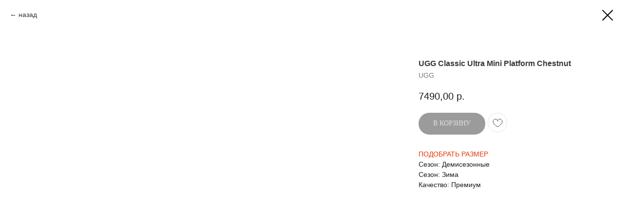

--- FILE ---
content_type: text/html; charset=UTF-8
request_url: https://theonestore.ru/ugg/tproduct/671039824-790578968181-ugg-classic-ultra-mini-platform-chestnut
body_size: 13976
content:
<!DOCTYPE html><html><head><meta charset="utf-8" /><meta http-equiv="Content-Type" content="text/html; charset=utf-8" /><meta name="viewport" content="width=device-width, initial-scale=1.0" /> <!--metatextblock-->
<title>UGG Classic Ultra Mini Platform Chestnut - UGG</title>
<meta name="description" content="">
<meta name="keywords" content="">
<meta property="og:title" content="UGG Classic Ultra Mini Platform Chestnut" />
<meta property="og:description" content="" />
<meta property="og:type" content="website" />
<meta property="og:url" content="https://theonestore.ru/ugg/tproduct/671039824-790578968181-ugg-classic-ultra-mini-platform-chestnut" />
<meta property="og:image" content="https://static.tildacdn.com/stor3039-3931-4234-b838-386335633336/18530225.jpg" />
<link rel="canonical" href="https://theonestore.ru/ugg/tproduct/671039824-790578968181-ugg-classic-ultra-mini-platform-chestnut" />
<!--/metatextblock--><meta name="format-detection" content="telephone=no" /><meta http-equiv="x-dns-prefetch-control" content="on"><link rel="dns-prefetch" href="https://ws.tildacdn.com"><link rel="dns-prefetch" href="https://static.tildacdn.com"><link rel="dns-prefetch" href="https://fonts.tildacdn.com"><link rel="shortcut icon" href="https://static.tildacdn.com/img/tildafavicon.ico" type="image/x-icon" /><!-- Assets --><script src="https://neo.tildacdn.com/js/tilda-fallback-1.0.min.js" async charset="utf-8"></script><link rel="stylesheet" href="https://static.tildacdn.com/css/tilda-grid-3.0.min.css" type="text/css" media="all" onerror="this.loaderr='y';"/><link rel="stylesheet" href="https://static.tildacdn.com/ws/project6559411/tilda-blocks-page41510487.min.css?t=1712724573" type="text/css" media="all" onerror="this.loaderr='y';" /><link rel="stylesheet" href="https://static.tildacdn.com/css/tilda-animation-2.0.min.css" type="text/css" media="all" onerror="this.loaderr='y';" /><link rel="stylesheet" href="https://static.tildacdn.com/css/tilda-popup-1.1.min.css" type="text/css" media="all" /><link rel="stylesheet" href="https://static.tildacdn.com/css/tilda-slds-1.4.min.css" type="text/css" media="all" /><link rel="stylesheet" href="https://static.tildacdn.com/css/tilda-catalog-1.1.min.css" type="text/css" media="all" /><link rel="stylesheet" href="https://static.tildacdn.com/css/tilda-forms-1.0.min.css" type="text/css" media="all" onerror="this.loaderr='y';" /><link rel="stylesheet" href="https://static.tildacdn.com/css/tilda-wishlist-1.0.min.css" type="text/css" media="all" onerror="this.loaderr='y';" /><link rel="stylesheet" href="https://static.tildacdn.com/css/tilda-cart-1.0.min.css" type="text/css" media="all" onerror="this.loaderr='y';" /><link rel="stylesheet" href="https://static.tildacdn.com/css/highlight.min.css" type="text/css" media="all" onerror="this.loaderr='y';" /><link rel="stylesheet" href="https://static.tildacdn.com/css/tilda-zoom-2.0.min.css" type="text/css" media="all" /><script type="text/javascript">TildaFonts = ["168","169","170"];</script><script type="text/javascript" src="https://static.tildacdn.com/js/tilda-fonts.min.js" charset="utf-8" onerror="this.loaderr='y';"></script><script nomodule src="https://static.tildacdn.com/js/tilda-polyfill-1.0.min.js" charset="utf-8"></script><script type="text/javascript">function t_onReady(func) {
if (document.readyState != 'loading') {
func();
} else {
document.addEventListener('DOMContentLoaded', func);
}
}
function t_onFuncLoad(funcName, okFunc, time) {
if (typeof window[funcName] === 'function') {
okFunc();
} else {
setTimeout(function() {
t_onFuncLoad(funcName, okFunc, time);
},(time || 100));
}
}function t_throttle(fn, threshhold, scope) {return function () {fn.apply(scope || this, arguments);};}function t396_initialScale(t){t=document.getElementById("rec"+t);if(t){t=t.querySelector(".t396__artboard");if(t){var e,r=document.documentElement.clientWidth,a=[];if(l=t.getAttribute("data-artboard-screens"))for(var l=l.split(","),i=0;i<l.length;i++)a[i]=parseInt(l[i],10);else a=[320,480,640,960,1200];for(i=0;i<a.length;i++){var o=a[i];o<=r&&(e=o)}var n="edit"===window.allrecords.getAttribute("data-tilda-mode"),d="center"===t396_getFieldValue(t,"valign",e,a),u="grid"===t396_getFieldValue(t,"upscale",e,a),c=t396_getFieldValue(t,"height_vh",e,a),g=t396_getFieldValue(t,"height",e,a),s=!!window.opr&&!!window.opr.addons||!!window.opera||-1!==navigator.userAgent.indexOf(" OPR/");if(!n&&d&&!u&&!c&&g&&!s){for(var _=parseFloat((r/e).toFixed(3)),f=[t,t.querySelector(".t396__carrier"),t.querySelector(".t396__filter")],i=0;i<f.length;i++)f[i].style.height=Math.floor(parseInt(g,10)*_)+"px";t396_scaleInitial__getElementsToScale(t).forEach(function(t){t.style.zoom=_})}}}}function t396_scaleInitial__getElementsToScale(t){t=Array.prototype.slice.call(t.querySelectorAll(".t396__elem"));if(!t.length)return[];var e=[];return(t=t.filter(function(t){t=t.closest('.t396__group[data-group-type-value="physical"]');return!t||(-1===e.indexOf(t)&&e.push(t),!1)})).concat(e)}function t396_getFieldValue(t,e,r,a){var l=a[a.length-1],i=r===l?t.getAttribute("data-artboard-"+e):t.getAttribute("data-artboard-"+e+"-res-"+r);if(!i)for(var o=0;o<a.length;o++){var n=a[o];if(!(n<=r)&&(i=n===l?t.getAttribute("data-artboard-"+e):t.getAttribute("data-artboard-"+e+"-res-"+n)))break}return i}</script><script src="https://static.tildacdn.com/js/jquery-1.10.2.min.js" charset="utf-8" onerror="this.loaderr='y';"></script> <script src="https://static.tildacdn.com/js/tilda-scripts-3.0.min.js" charset="utf-8" defer onerror="this.loaderr='y';"></script><script src="https://static.tildacdn.com/ws/project6559411/tilda-blocks-page41510487.min.js?t=1712724573" charset="utf-8" onerror="this.loaderr='y';"></script><script src="https://static.tildacdn.com/js/tilda-lazyload-1.0.min.js" charset="utf-8" async onerror="this.loaderr='y';"></script><script src="https://static.tildacdn.com/js/tilda-animation-2.0.min.js" charset="utf-8" async onerror="this.loaderr='y';"></script><script src="https://static.tildacdn.com/js/tilda-zero-1.1.min.js" charset="utf-8" async onerror="this.loaderr='y';"></script><script src="https://static.tildacdn.com/js/hammer.min.js" charset="utf-8" async onerror="this.loaderr='y';"></script><script src="https://static.tildacdn.com/js/tilda-slds-1.4.min.js" charset="utf-8" async onerror="this.loaderr='y';"></script><script src="https://static.tildacdn.com/js/tilda-products-1.0.min.js" charset="utf-8" async onerror="this.loaderr='y';"></script><script src="https://static.tildacdn.com/js/tilda-catalog-1.1.min.js" charset="utf-8" async onerror="this.loaderr='y';"></script><script src="https://static.tildacdn.com/js/tilda-menu-1.0.min.js" charset="utf-8" async onerror="this.loaderr='y';"></script><script src="https://static.tildacdn.com/js/tilda-forms-1.0.min.js" charset="utf-8" async onerror="this.loaderr='y';"></script><script src="https://static.tildacdn.com/js/tilda-wishlist-1.0.min.js" charset="utf-8" async onerror="this.loaderr='y';"></script><script src="https://static.tildacdn.com/js/tilda-cart-1.0.min.js" charset="utf-8" async onerror="this.loaderr='y';"></script><script src="https://static.tildacdn.com/js/highlight.min.js" charset="utf-8" onerror="this.loaderr='y';"></script><script src="https://static.tildacdn.com/js/tilda-zoom-2.0.min.js" charset="utf-8" async onerror="this.loaderr='y';"></script><script src="https://static.tildacdn.com/js/tilda-zero-scale-1.0.min.js" charset="utf-8" async onerror="this.loaderr='y';"></script><script src="https://static.tildacdn.com/js/tilda-skiplink-1.0.min.js" charset="utf-8" async onerror="this.loaderr='y';"></script><script src="https://static.tildacdn.com/js/tilda-events-1.0.min.js" charset="utf-8" async onerror="this.loaderr='y';"></script><script type="text/javascript">window.dataLayer = window.dataLayer || [];</script><script type="text/javascript">(function () {
if((/bot|google|yandex|baidu|bing|msn|duckduckbot|teoma|slurp|crawler|spider|robot|crawling|facebook/i.test(navigator.userAgent))===false && typeof(sessionStorage)!='undefined' && sessionStorage.getItem('visited')!=='y' && document.visibilityState){
var style=document.createElement('style');
style.type='text/css';
style.innerHTML='@media screen and (min-width: 980px) {.t-records {opacity: 0;}.t-records_animated {-webkit-transition: opacity ease-in-out .2s;-moz-transition: opacity ease-in-out .2s;-o-transition: opacity ease-in-out .2s;transition: opacity ease-in-out .2s;}.t-records.t-records_visible {opacity: 1;}}';
document.getElementsByTagName('head')[0].appendChild(style);
function t_setvisRecs(){
var alr=document.querySelectorAll('.t-records');
Array.prototype.forEach.call(alr, function(el) {
el.classList.add("t-records_animated");
});
setTimeout(function () {
Array.prototype.forEach.call(alr, function(el) {
el.classList.add("t-records_visible");
});
sessionStorage.setItem("visited", "y");
}, 400);
} 
document.addEventListener('DOMContentLoaded', t_setvisRecs);
}
})();</script></head><body class="t-body" style="margin:0;"><!--allrecords--><div id="allrecords" class="t-records" data-product-page="y" data-hook="blocks-collection-content-node" data-tilda-project-id="6559411" data-tilda-page-id="41510487" data-tilda-page-alias="ugg" data-tilda-formskey="9a07955112ab9347e8cc59e8c6559411" data-tilda-lazy="yes" data-tilda-root-zone="com" >
<div id="rec152850812" class="r t-rec" style=" " data-animationappear="off" data-record-type="875"><!-- t875 --><script type="text/javascript"> $(document).ready(function(){ t875_init('152850812'); });</script></div>

<!-- PRODUCT START -->

                
                        
                    
        
        

<div id="rec671039824" class="r t-rec" style="background-color:#ffffff;" data-bg-color="#ffffff">
    <div class="t-store t-store__prod-snippet__container">

        
                <div class="t-store__prod-popup__close-txt-wr" style="position:absolute;">
            <a href="https://theonestore.ru/ugg" class="js-store-close-text t-store__prod-popup__close-txt t-descr t-descr_xxs" style="color:#000000;">
                назад
            </a>
        </div>
        
        <a href="https://theonestore.ru/ugg" class="t-popup__close" style="position:absolute; background-color:#ffffff">
            <div class="t-popup__close-wrapper">
                <svg class="t-popup__close-icon t-popup__close-icon_arrow" width="26px" height="26px" viewBox="0 0 26 26" version="1.1" xmlns="http://www.w3.org/2000/svg" xmlns:xlink="http://www.w3.org/1999/xlink"><path d="M10.4142136,5 L11.8284271,6.41421356 L5.829,12.414 L23.4142136,12.4142136 L23.4142136,14.4142136 L5.829,14.414 L11.8284271,20.4142136 L10.4142136,21.8284271 L2,13.4142136 L10.4142136,5 Z" fill="#000000"></path></svg>
                <svg class="t-popup__close-icon t-popup__close-icon_cross" width="23px" height="23px" viewBox="0 0 23 23" version="1.1" xmlns="http://www.w3.org/2000/svg" xmlns:xlink="http://www.w3.org/1999/xlink"><g stroke="none" stroke-width="1" fill="#000000" fill-rule="evenodd"><rect transform="translate(11.313708, 11.313708) rotate(-45.000000) translate(-11.313708, -11.313708) " x="10.3137085" y="-3.6862915" width="2" height="30"></rect><rect transform="translate(11.313708, 11.313708) rotate(-315.000000) translate(-11.313708, -11.313708) " x="10.3137085" y="-3.6862915" width="2" height="30"></rect></g></svg>
            </div>
        </a>
        
        <div class="js-store-product js-product t-store__product-snippet" data-product-lid="790578968181" data-product-uid="790578968181" itemscope itemtype="http://schema.org/Product">
            <meta itemprop="productID" content="790578968181" />

            <div class="t-container">
                <div>
                    <meta itemprop="image" content="https://static.tildacdn.com/stor3039-3931-4234-b838-386335633336/18530225.jpg" />
                    <div class="t-store__prod-popup__slider js-store-prod-slider t-store__prod-popup__col-left t-col t-col_8">
                        <div class="js-product-img" style="width:100%;padding-bottom:75%;background-size:cover;opacity:0;">
                        </div>
                    </div>
                    <div class="t-store__prod-popup__info t-align_left t-store__prod-popup__col-right t-col t-col_4">

                        <div class="t-store__prod-popup__title-wrapper">
                            <h1 class="js-store-prod-name js-product-name t-store__prod-popup__name t-name t-name_xl" itemprop="name" style="color:#383838;font-size:16px;font-weight:600;">UGG Classic Ultra Mini Platform Chestnut</h1>
                            <div class="t-store__prod-popup__brand t-descr t-descr_xxs" itemprop="brand" itemscope itemtype="https://schema.org/Brand">
                                <span itemprop="name" class="js-product-brand">UGG</span>                            </div>
                            <div class="t-store__prod-popup__sku t-descr t-descr_xxs">
                                <span class="js-store-prod-sku js-product-sku" translate="no" >
                                    
                                </span>
                            </div>
                        </div>

                                                                        <div itemprop="offers" itemscope itemtype="http://schema.org/AggregateOffer" style="display:none;">
                            <meta itemprop="lowPrice" content="7490.00" />
                            <meta itemprop="highPrice" content="7490.00" />
                            <meta itemprop="priceCurrency" content="RUB" />
                                                        <link itemprop="availability" href="http://schema.org/InStock">
                                                                                    <div itemprop="offers" itemscope itemtype="http://schema.org/Offer" style="display:none;">
                                <meta itemprop="serialNumber" content="271064391981" />
                                                                <meta itemprop="price" content="7490.00" />
                                <meta itemprop="priceCurrency" content="RUB" />
                                                                <link itemprop="availability" href="http://schema.org/InStock">
                                                            </div>
                                                        <div itemprop="offers" itemscope itemtype="http://schema.org/Offer" style="display:none;">
                                <meta itemprop="serialNumber" content="788069134731" />
                                                                <meta itemprop="price" content="7490.00" />
                                <meta itemprop="priceCurrency" content="RUB" />
                                                                <link itemprop="availability" href="http://schema.org/InStock">
                                                            </div>
                                                        <div itemprop="offers" itemscope itemtype="http://schema.org/Offer" style="display:none;">
                                <meta itemprop="serialNumber" content="814197640931" />
                                                                <meta itemprop="price" content="7490.00" />
                                <meta itemprop="priceCurrency" content="RUB" />
                                                                <link itemprop="availability" href="http://schema.org/InStock">
                                                            </div>
                                                        <div itemprop="offers" itemscope itemtype="http://schema.org/Offer" style="display:none;">
                                <meta itemprop="serialNumber" content="279870925961" />
                                                                <meta itemprop="price" content="7490.00" />
                                <meta itemprop="priceCurrency" content="RUB" />
                                                                <link itemprop="availability" href="http://schema.org/InStock">
                                                            </div>
                                                        <div itemprop="offers" itemscope itemtype="http://schema.org/Offer" style="display:none;">
                                <meta itemprop="serialNumber" content="297937467781" />
                                                                <meta itemprop="price" content="7490.00" />
                                <meta itemprop="priceCurrency" content="RUB" />
                                                                <link itemprop="availability" href="http://schema.org/InStock">
                                                            </div>
                                                    </div>
                        
                                                
                        <div class="js-store-price-wrapper t-store__prod-popup__price-wrapper">
                            <div class="js-store-prod-price t-store__prod-popup__price t-store__prod-popup__price-item t-name t-name_md" style="font-weight:400;">
                                                                <div class="js-product-price js-store-prod-price-val t-store__prod-popup__price-value" data-product-price-def="7490.0000" data-product-price-def-str="7490,00">7490,00</div><div class="t-store__prod-popup__price-currency" translate="no">р.</div>
                                                            </div>
                            <div class="js-store-prod-price-old t-store__prod-popup__price_old t-store__prod-popup__price-item t-name t-name_md" style="font-weight:400;display:none;">
                                                                <div class="js-store-prod-price-old-val t-store__prod-popup__price-value"></div><div class="t-store__prod-popup__price-currency" translate="no">р.</div>
                                                            </div>
                        </div>

                        <div class="js-product-controls-wrapper">
                        </div>

                        <div class="t-store__prod-popup__links-wrapper">
                                                    </div>

                                                <div class="t-store__prod-popup__btn-wrapper"   tt="в корзину">
                                                        <a href="#order" class="t-store__prod-popup__btn t-store__prod-popup__btn_disabled t-btn t-btn_sm" style="color:#ffffff;background-color:#383838;border-radius:30px;-moz-border-radius:30px;-webkit-border-radius:30px;font-family:Circe;font-weight:400;text-transform:uppercase;">
                                <table style="width:100%; height:100%;">
                                    <tbody>
                                        <tr>
                                            <td class="js-store-prod-popup-buy-btn-txt">в корзину</td>
                                        </tr>
                                    </tbody>
                                </table>
                            </a>
                                                    </div>
                        
                        <div class="js-store-prod-text t-store__prod-popup__text t-descr t-descr_xxs" >
                                                    <div class="js-store-prod-all-text" itemprop="description">
                                <a href="/size" target="_blank" rel="noreferrer noopener">ПОДОБРАТЬ РАЗМЕР</a>                            </div>
                                                                            <div class="js-store-prod-all-charcs">
                                                                                                                        <p class="js-store-prod-charcs">Сезон: Демисезонные</p>
                                                                                                                            <p class="js-store-prod-charcs">Сезон: Зима</p>
                                                                                                                            <p class="js-store-prod-charcs">Качество: Премиум</p>
                                                                                                                                                                            </div>
                                                </div>

                    </div>
                </div>

                            </div>
        </div>
                <div class="js-store-error-msg t-store__error-msg-cont"></div>
        <div itemscope itemtype="http://schema.org/ImageGallery" style="display:none;">
                                                                                                                                                                                                                                                                                </div>

    </div>

                        
                        
    
    <style>
        /* body bg color */
        
        .t-body {
            background-color:#ffffff;
        }
        

        /* body bg color end */
        /* Slider stiles */
        .t-slds__bullet_active .t-slds__bullet_body {
            background-color: #e23605 !important;
        }

        .t-slds__bullet:hover .t-slds__bullet_body {
            background-color: #e23605 !important;
        }
        /* Slider stiles end */
    </style>
    

        
        
        
        
        
        <style>
        .t-store__product-snippet .t-btn:not(.t-animate_no-hover):hover{
            background-color: #e23605 !important;
            color: #ffffff !important;
            
            
    	}
        .t-store__product-snippet .t-btn:not(.t-animate_no-hover){
            -webkit-transition: background-color 0.2s ease-in-out, color 0.2s ease-in-out, border-color 0.2s ease-in-out, box-shadow 0.2s ease-in-out; transition: background-color 0.2s ease-in-out, color 0.2s ease-in-out, border-color 0.2s ease-in-out, box-shadow 0.2s ease-in-out;
        }
        </style>
        

        
        
    <style>
        

        

        
    </style>
    
    
        
    <style>
        
    </style>
    
    
        
    <style>
        
    </style>
    
    
        
        <style>
    
                                    
        </style>
    
    
    <div class="js-store-tpl-slider-arrows" style="display: none;">
              


<style type="text/css">
  .t-slds__arrow_wrapper:hover .t-slds__arrow-withbg {
    border-color: #e23605 !important;
    
                              background-color: rgba() !important;
                      
  }
</style>


<div class="t-slds__arrow_wrapper t-slds__arrow_wrapper-left" data-slide-direction="left">
  <div class="t-slds__arrow t-slds__arrow-left " >
    <div class="t-slds__arrow_body t-slds__arrow_body-left" style="width: 13px;">
      <svg style="display: block" viewBox="0 0 13.3 25" xmlns="http://www.w3.org/2000/svg" xmlns:xlink="http://www.w3.org/1999/xlink">
                
        <style type="text/css">
          .t-slds__arrow_wrapper polyline {
            -webkit-transition:  stroke ease-in-out .2s;
            -moz-transition:  stroke ease-in-out .2s;
            -o-transition:  stroke ease-in-out .2s;
            transition:  stroke ease-in-out .2s;
          }
          .t-slds__arrow_wrapper:hover polyline {
            stroke: #e23605 !important;
          }
        </style>
        
                <desc>Left</desc>
        <polyline
        fill="none"
        stroke="#383838"
        stroke-linejoin="butt"
        stroke-linecap="butt"
        stroke-width="1"
        points="0.5,0.5 12.5,12.5 0.5,24.5"
        />
      </svg>
    </div>
  </div>
</div>
<div class="t-slds__arrow_wrapper t-slds__arrow_wrapper-right" data-slide-direction="right">
  <div class="t-slds__arrow t-slds__arrow-right " >
    <div class="t-slds__arrow_body t-slds__arrow_body-right" style="width: 13px;">
      <svg style="display: block" viewBox="0 0 13.3 25" xmlns="http://www.w3.org/2000/svg" xmlns:xlink="http://www.w3.org/1999/xlink">
        <desc>Right</desc>
        <polyline
        fill="none"
        stroke="#383838"
        stroke-linejoin="butt"
        stroke-linecap="butt"
        stroke-width="1"
        points="0.5,0.5 12.5,12.5 0.5,24.5"
        />
      </svg>
    </div>
  </div>
</div>    </div>

    
    <script>
        t_onReady(function() {
            var tildacopyEl = document.getElementById('tildacopy');
            if (tildacopyEl) tildacopyEl.style.display = 'none';

            var recid = '671039824';
            var options = {};
            var product = {"uid":790578968181,"rootpartid":10641307,"title":"UGG Classic Ultra Mini Platform Chestnut","brand":"UGG","text":"<a href=\"\/size\" target=\"_blank\" rel=\"noreferrer noopener\">ПОДОБРАТЬ РАЗМЕР<\/a>","price":"7490.0000","gallery":[{"img":"https:\/\/static.tildacdn.com\/stor3039-3931-4234-b838-386335633336\/18530225.jpg"},{"img":"https:\/\/static.tildacdn.com\/stor6138-6365-4039-b162-373936373062\/45549907.jpg"},{"img":"https:\/\/static.tildacdn.com\/stor3664-3163-4231-b236-663739623165\/47631665.jpg"},{"img":"https:\/\/static.tildacdn.com\/stor3137-3862-4337-b963-623937333931\/16429571.jpg"},{"img":"https:\/\/static.tildacdn.com\/stor6363-3764-4531-b131-356233636661\/83993945.jpg"},{"img":"https:\/\/static.tildacdn.com\/stor3034-3937-4661-b137-346462303463\/64315386.jpg"},{"img":"https:\/\/static.tildacdn.com\/stor3438-6565-4132-b638-623465393739\/24066447.jpg"},{"img":"https:\/\/static.tildacdn.com\/stor3962-3530-4863-b462-336263386338\/37928945.jpg"},{"img":"https:\/\/static.tildacdn.com\/stor3264-6436-4835-b132-373862636430\/23747593.jpg"}],"sort":1001773,"portion":0,"newsort":0,"json_options":"[{\"title\":\"Размер\",\"params\":{\"view\":\"buttons\",\"hasColor\":false,\"linkImage\":false},\"values\":[\"36EU (22cm)\",\"37EU (23cm)\",\"38EU (24cm)\",\"39EU (25cm)\",\"40EU (26cm)\"]}]","json_chars":"[{\"title\": \"Сезон\", \"value\": \"Демисезонные\"}, {\"title\": \"Сезон\", \"value\": \"Зима\"}, {\"title\": \"Качество\", \"value\": \"Премиум\"}]","externalid":"D9fDLTRO5Gif1Ya5YIHi","pack_label":"lwh","pack_x":0,"pack_y":0,"pack_z":0,"pack_m":0,"serverid":"master","servertime":"1706874168.2139","parentuid":"","editions":[{"uid":271064391981,"externalid":"S9Lnfc7l4ui5IFu8f20i","sku":"","price":"7 490.00","priceold":"","quantity":"","img":"","Размер":"36EU (22cm)"},{"uid":788069134731,"externalid":"3Rsv5zy27uMtCAn26uvM","sku":"","price":"7 490.00","priceold":"","quantity":"","img":"","Размер":"37EU (23cm)"},{"uid":814197640931,"externalid":"eRGuYK7A9YdOsyjxZl68","sku":"","price":"7 490.00","priceold":"","quantity":"","img":"","Размер":"38EU (24cm)"},{"uid":279870925961,"externalid":"lO4BT1acp2AO4orSzUek","sku":"","price":"7 490.00","priceold":"","quantity":"","img":"","Размер":"39EU (25cm)"},{"uid":297937467781,"externalid":"TPdgJHOk30pbVHdg0YUl","sku":"","price":"7 490.00","priceold":"","quantity":"","img":"","Размер":"40EU (26cm)"}],"characteristics":[{"title":"Сезон","value":"Демисезонные"},{"title":"Сезон","value":"Зима"},{"title":"Качество","value":"Премиум"}],"properties":[],"partuids":[396087676651],"url":"https:\/\/theonestore.ru\/ugg\/tproduct\/671039824-790578968181-ugg-classic-ultra-mini-platform-chestnut"};

            // draw slider or show image for SEO
            if (window.isSearchBot) {
                var imgEl = document.querySelector('.js-product-img');
                if (imgEl) imgEl.style.opacity = '1';
            } else {
                
                var prodcard_optsObj = {
    hasWrap: false,
    txtPad: '',
    bgColor: '',
    borderRadius: '',
    shadowSize: '0px',
    shadowOpacity: '',
    shadowSizeHover: '',
    shadowOpacityHover: '',
    shadowShiftyHover: '',
    btnTitle1: '',
    btnLink1: 'popup',
    btnTitle2: '',
    btnLink2: 'popup',
    showOpts: false};

var price_optsObj = {
    color: '',
    colorOld: '',
    fontSize: '',
    fontWeight: '400'
};

var popup_optsObj = {
    columns: '8',
    columns2: '4',
    isVertical: '',
    align: '',
    btnTitle: 'в корзину',
    closeText: 'назад',
    iconColor: '#000000',
    containerBgColor: '#ffffff',
    overlayBgColorRgba: 'rgba(255,255,255,1)',
    popupStat: '',
    popupContainer: '',
    fixedButton: false,
    mobileGalleryStyle: ''
};

var slider_optsObj = {
    anim_speed: '',
    arrowColor: '#383838',
    videoPlayerIconColor: '',
    cycle: 'on',
    controls: '',
    bgcolor: '#ffffff'
};

var slider_dotsOptsObj = {
    size: '5px',
    bgcolor: '#e8e8e8',
    bordersize: '',
    bgcoloractive: '#e23605'
};

var slider_slidesOptsObj = {
    zoomable: true,
    bgsize: 'cover',
    ratio: '0.75'
};

var typography_optsObj = {
    descrColor: '',
    titleColor: '#383838'
};

var default_sortObj = {
    in_stock: true};

var btn1_style = 'text-transform:uppercase;font-weight:400;font-family:Circe;border-radius:30px;-moz-border-radius:30px;-webkit-border-radius:30px;color:#ffffff;background-color:#383838;';
var btn2_style = 'text-transform:uppercase;font-weight:400;font-family:Circe;border-radius:30px;-moz-border-radius:30px;-webkit-border-radius:30px;color:#000000;border:1px solid #000000;';

var options_catalog = {
    btn1_style: btn1_style,
    btn2_style: btn2_style,
    storepart: '396087676651',
    prodCard: prodcard_optsObj,
    popup_opts: popup_optsObj,
    defaultSort: default_sortObj,
    slider_opts: slider_optsObj,
    slider_dotsOpts: slider_dotsOptsObj,
    slider_slidesOpts: slider_slidesOptsObj,
    typo: typography_optsObj,
    price: price_optsObj,
    blocksInRow: '3',
    imageHover: true,
    imageHeight: '350px',
    imageRatioClass: 't-store__card__imgwrapper_4-3',
    align: 'center',
    vindent: '',
    isHorizOnMob:false,
    itemsAnim: '',
    hasOriginalAspectRatio: false,
    markColor: '#ffffff',
    markBgColor: '#e23605',
    currencySide: 'r',
    currencyTxt: 'р.',
    currencySeparator: ',',
    currencyDecimal: '',
    btnSize: '',
    verticalAlignButtons: false,
    hideFilters: false,
    titleRelevants: '',
    showRelevants: '',
    relevants_slider: false,
    relevants_quantity: '',
    isFlexCols: false,
    isPublishedPage: true,
    previewmode: true,
    colClass: 't-col t-col_3',
    ratio: '',
    sliderthumbsside: 'l',
    showStoreBtnQuantity: '',
    tabs: '',
    galleryStyle: '',
    title_typo: '',
    descr_typo: '',
    price_typo: '',
    price_old_typo: '',
    menu_typo: '',
    options_typo: '',
    sku_typo: '',
    characteristics_typo: '',
    button_styles: '',
    button2_styles: '',
    buttonicon: '',
    buttoniconhover: '',
};                
                // emulate, get options_catalog from file store_catalog_fields
                options = options_catalog;
                options.typo.title = "color:#383838;font-size:16px;font-weight:600;" || '';
                options.typo.descr = "" || '';

                try {
                    if (options.showRelevants) {
                        var itemsCount = '4';
                        var relevantsMethod;
                        switch (options.showRelevants) {
                            case 'cc':
                                relevantsMethod = 'current_category';
                                break;
                            case 'all':
                                relevantsMethod = 'all_categories';
                                break;
                            default:
                                relevantsMethod = 'category_' + options.showRelevants;
                                break;
                        }

                        t_onFuncLoad('t_store_loadProducts', function() {
                            t_store_loadProducts(
                                'relevants',
                                recid,
                                options,
                                false,
                                {
                                    currentProductUid: '790578968181',
                                    relevantsQuantity: itemsCount,
                                    relevantsMethod: relevantsMethod,
                                    relevantsSort: 'random'
                                }
                            );
                        });
                    }
                } catch (e) {
                    console.log('Error in relevants: ' + e);
                }
            }

            
                            options.popup_opts.btnTitle = 'в корзину';
                        

            window.tStoreOptionsList = [{"title":"Размер","params":{"view":"buttons","hasColor":false,"linkImage":false},"values":[{"id":21996590,"value":"35EU"},{"id":19562218,"value":"36EU"},{"id":25431010,"value":"36EU (22cm)"},{"id":19562221,"value":"37EU"},{"id":25431014,"value":"37EU (23cm)"},{"id":20935135,"value":"38.5EU"},{"id":19562224,"value":"38EU"},{"id":25431018,"value":"38EU (24cm)"},{"id":19562227,"value":"39EU"},{"id":25431022,"value":"39EU (25cm)"},{"id":19562230,"value":"40EU"},{"id":25431026,"value":"40EU (26cm)"},{"id":19562194,"value":"41EU"},{"id":25431418,"value":"41EU (26.5cm)"},{"id":19562197,"value":"42EU"},{"id":32611434,"value":"42EU (27cm)"},{"id":19562200,"value":"43EU"},{"id":32611438,"value":"43EU (28cm)"},{"id":19562203,"value":"44EU"},{"id":32611442,"value":"44EU (29cm)"},{"id":19562206,"value":"45EU"},{"id":32611446,"value":"45EU (30cm)"},{"id":19569148,"value":"46EU"},{"id":23368522,"value":"47EU"},{"id":23368526,"value":"48EU"},{"id":23368530,"value":"49EU"},{"id":26784554,"value":"L"},{"id":26784254,"value":"M"},{"id":26784250,"value":"S"},{"id":26784558,"value":"XL"}]}];

            t_onFuncLoad('t_store_productInit', function() {
                t_store_productInit(recid, options, product);
            });

            // if user coming from catalog redirect back to main page
            if (window.history.state && (window.history.state.productData || window.history.state.storepartuid)) {
                window.onpopstate = function() {
                    window.history.replaceState(null, null, window.location.origin);
                    window.location.replace(window.location.origin);
                };
            }
        });
    </script>
    

</div>


<!-- PRODUCT END -->

<div id="rec530359472" class="r t-rec" style="" data-animationappear="off" data-record-type="706"><!-- @classes: t-text t-text_xs t-name t-name_xs t-name_md t-btn t-btn_sm --><script>t_onReady(function () {
setTimeout(function () {
t_onFuncLoad('tcart__init', function () {
tcart__init('530359472');
});
}, 50);
var userAgent = navigator.userAgent.toLowerCase();
var body = document.body;
if (!body) return;
/* fix Instagram iPhone keyboard bug */
if (userAgent.indexOf('instagram') !== -1 && userAgent.indexOf('iphone') !== -1) {
body.style.position = 'relative';
}
var rec = document.querySelector('#rec530359472');
if (!rec) return;
var cartWindow = rec.querySelector('.t706__cartwin,.t706__cartpage');
var allRecords = document.querySelector('.t-records');
var currentMode = allRecords.getAttribute('data-tilda-mode');
if (cartWindow && currentMode !== 'edit' && currentMode !== 'preview') {
cartWindow.addEventListener(
'scroll',
t_throttle(function () {
if (window.lazy === 'y' || document.querySelector('#allrecords').getAttribute('data-tilda-lazy') === 'yes') {
t_onFuncLoad('t_lazyload_update', function () {
t_lazyload_update();
});
}
}, 500)
);
}
});</script><div class="t706" data-cart-countdown="yes" data-opencart-onorder="yes" data-project-currency="р." data-project-currency-side="r" data-project-currency-sep="," data-project-currency-code="RUB" ><div class="t706__carticon" style=""><div class="t706__carticon-text t-name t-name_xs"></div> <div class="t706__carticon-wrapper"><div class="t706__carticon-imgwrap" ><svg role="img" class="t706__carticon-img" xmlns="http://www.w3.org/2000/svg" viewBox="0 0 64 64"><path fill="none" stroke-width="2" stroke-miterlimit="10" d="M44 18h10v45H10V18h10z"/><path fill="none" stroke-width="2" stroke-miterlimit="10" d="M22 24V11c0-5.523 4.477-10 10-10s10 4.477 10 10v13"/></svg></div><div class="t706__carticon-counter js-carticon-counter"></div></div></div><div class="t706__cartwin" style="display: none;"><div class="t706__close t706__cartwin-close"><button type="button" class="t706__close-button t706__cartwin-close-wrapper" aria-label="Закрыть корзину"><svg role="presentation" class="t706__close-icon t706__cartwin-close-icon" width="23px" height="23px" viewBox="0 0 23 23" version="1.1" xmlns="http://www.w3.org/2000/svg" xmlns:xlink="http://www.w3.org/1999/xlink"><g stroke="none" stroke-width="1" fill="#fff" fill-rule="evenodd"><rect transform="translate(11.313708, 11.313708) rotate(-45.000000) translate(-11.313708, -11.313708) " x="10.3137085" y="-3.6862915" width="2" height="30"></rect><rect transform="translate(11.313708, 11.313708) rotate(-315.000000) translate(-11.313708, -11.313708) " x="10.3137085" y="-3.6862915" width="2" height="30"></rect></g></svg> </button> </div><div class="t706__cartwin-content"><div class="t706__cartwin-top"><div class="t706__cartwin-heading t-name t-name_xl">Ваш заказ</div></div> <div class="t706__cartwin-products"></div><div class="t706__cartwin-bottom"><div class="t706__cartwin-prodamount-wrap t-descr t-descr_sm"><span class="t706__cartwin-prodamount-label"></span><span class="t706__cartwin-prodamount"></span></div></div> <div class="t706__orderform "> <form 
id="form530359472" name='form530359472' role="form" action='' method='POST' data-formactiontype="2" data-inputbox=".t-input-group" 
class="t-form js-form-proccess t-form_inputs-total_6 " data-formsended-callback="t706_onSuccessCallback" ><input type="hidden" name="formservices[]" value="780fdc5d910d4e3a05f28c8420781c7b" class="js-formaction-services"><input type="hidden" name="tildaspec-formname" tabindex="-1" value="Cart"><div class="js-successbox t-form__successbox t-text t-text_md" 
aria-live="polite" 
style="display:none;" data-success-message="Ваша заявка принята. Мы свяжемся с вами в ближайшее время" ></div><div class="t-form__inputsbox t-form__inputsbox_inrow"><div
class="t-input-group t-input-group_nm " data-input-lid="1496239431201" data-field-type="nm"
><label for='input_1496239431201' class="t-input-title t-descr t-descr_md" id="field-title_1496239431201" data-redactor-toolbar="no" field="li_title__1496239431201" style="color:;">Имя</label><div class="t-input-block "><input type="text"
autocomplete="name"
name="Name"
id="input_1496239431201"
class="t-input js-tilda-rule "
value="" data-tilda-req="1" aria-required="true" data-tilda-rule="name"
aria-describedby="error_1496239431201"
style="color:#000000;border:1px solid #000000;"><div class="t-input-error" aria-live="polite" id="error_1496239431201"></div></div></div><div
class="t-input-group t-input-group_ph " data-input-lid="1496239459190" data-field-type="ph"
><label for='input_1496239459190' class="t-input-title t-descr t-descr_md" id="field-title_1496239459190" data-redactor-toolbar="no" field="li_title__1496239459190" style="color:;">Телефон</label><div class="t-input-block "><input type="tel"
autocomplete="tel"
name="Phone"
id="input_1496239459190"
class="t-input js-tilda-rule "
value="" data-tilda-req="1" aria-required="true" data-tilda-rule="phone"
pattern="[0-9]*"
aria-describedby="error_1496239459190"
style="color:#000000;border:1px solid #000000;"><div class="t-input-error" aria-live="polite" id="error_1496239459190"></div></div></div><div
class="t-input-group t-input-group_rd " data-input-lid="1675756731353"
role="radiogroup" aria-labelledby="field-title_1675756731353" data-field-radcb="rb" data-field-type="rd"
><div class="t-input-title t-descr t-descr_md" id="field-title_1675756731353" data-redactor-toolbar="no" field="li_title__1675756731353" style="color:;">Доставка</div><div class="t-input-block "><div class="t-radio__wrapper"><label
class="t-radio__item t-radio__control t-text t-text_xs"
style="color: "
><input
type="radio"
name="Доставка"
value="Самовывоз"
class="t-radio js-tilda-rule" data-tilda-req="1" aria-required="true" ><div class="t-radio__indicator" ></div><span>Самовывоз</span></label><label
class="t-radio__item t-radio__control t-text t-text_xs"
style="color: "
><input
type="radio"
name="Доставка"
value="Доставка по Спб – 300 руб"
class="t-radio js-tilda-rule" data-tilda-req="1" aria-required="true" ><div class="t-radio__indicator" ></div><span>Доставка по Спб – 300 руб</span></label><label
class="t-radio__item t-radio__control t-text t-text_xs"
style="color: "
><input
type="radio"
name="Доставка"
value="Доставка по России – 400 руб"
class="t-radio js-tilda-rule" data-tilda-req="1" aria-required="true" ><div class="t-radio__indicator" ></div><span>Доставка по России – 400 руб</span></label><style>#rec530359472 .t-radio__indicator:after {
background: ;
}</style></div><div class="t-input-error" aria-live="polite" id="error_1675756731353"></div></div></div><div
class="t-input-group t-input-group_ta " data-input-lid="1675756805518" data-field-type="ta"
><label for='input_1675756805518' class="t-input-title t-descr t-descr_md" id="field-title_1675756805518" data-redactor-toolbar="no" field="li_title__1675756805518" style="color:;">Адрес доставки</label><div class="t-input-block "><textarea name="Адрес доставки"
id="input_1675756805518"
class="t-input js-tilda-rule "
aria-describedby="error_1675756805518"
style="color:#000000; border:1px solid #000000; height:102px;" rows="3"></textarea><div class="t-input-error" aria-live="polite" id="error_1675756805518"></div></div></div><div
class="t-input-group t-input-group_rd " data-input-lid="1675756864338"
role="group" aria-labelledby="field-title_1675756864338" data-field-radcb="cb" data-field-type="rd"
><div class="t-input-title t-descr t-descr_md" id="field-title_1675756864338" data-redactor-toolbar="no" field="li_title__1675756864338" style="color:;">Удобный способ связи</div><div class="t-input-block "><input type="hidden" class="t-checkboxes__hiddeninput js-tilda-rule" name="Удобный способ связи" tabindex="-1" value="" data-tilda-req="1" aria-required="true"><ul class="t-checkboxes__wrapper"><li class="t-checkboxes__item"><label class="t-checkbox__control t-text t-text_xs" style="color: "><input type="checkbox" value="Звонок" class="t-checkbox" data-tilda-req="1" aria-required="true"><div class="t-checkbox__indicator" ></div><span>Звонок</span></label></li><li class="t-checkboxes__item"><label class="t-checkbox__control t-text t-text_xs" style="color: "><input type="checkbox" value="Telegram" class="t-checkbox" data-tilda-req="1" aria-required="true"><div class="t-checkbox__indicator" ></div><span>Telegram</span></label></li><li class="t-checkboxes__item"><label class="t-checkbox__control t-text t-text_xs" style="color: "><input type="checkbox" value="WhatsApp" class="t-checkbox" data-tilda-req="1" aria-required="true"><div class="t-checkbox__indicator" ></div><span>WhatsApp</span></label></li></ul><script>t_onReady(function () {
function t_input_checkboxes_updateval(recid, lid) {
var rec = document.getElementById('rec' + recid);
if (!rec) return;
var inputWrapper = rec.querySelector('[data-input-lid="' + lid + '"]');
if (!inputWrapper) return;
var inputHidden = inputWrapper.querySelector('.t-checkboxes__hiddeninput');
inputHidden.value = '';
var checkboxes = inputWrapper.querySelectorAll('.t-checkbox');
Array.prototype.forEach.call(checkboxes, function (checkBox) {
if (checkBox.checked) {
if (inputHidden.value !== '') inputHidden.value += '; ';
inputHidden.value += checkBox.value;
}
});
}
function t_input_checkboxes_setOwnAnswerValue(recid, lid) {
var rec = document.getElementById('rec' + recid);
if (!rec) return;
var inputWrapper = rec.querySelector('[data-input-lid="' + lid + '"]');
if (!inputWrapper) return;
var ownVariantField = inputWrapper.querySelector('.t-checkboxes__ownvariant-wrapper')
var inputOwnAnswer = ownVariantField.querySelector('.t-input-ownanswer');
var inputValue = '';
var isVariantsInRow = inputWrapper.querySelector('.t-input-block_rd-flex');
var labelText = inputOwnAnswer.closest('.t-ownvariant-wrapper_flex').querySelector('span');
var checkboxOwnAnswer = ownVariantField.querySelector('.t-checkbox-ownanswer');
var checkboxValue = checkboxOwnAnswer.value;
checkboxOwnAnswer.addEventListener('click', function () {
if (checkboxOwnAnswer.checked) {
inputOwnAnswer.style.display = 'flex';
inputOwnAnswer.classList.add('t-input-ownanswer_active');
inputOwnAnswer.focus();
if (labelText && isVariantsInRow) {
labelText.style.display = 'none';
}
} else {
inputOwnAnswer.classList.remove('t-input-ownanswer_active');
}
});
inputOwnAnswer.addEventListener('input', function() {
inputValue = inputOwnAnswer.value;
});
inputOwnAnswer.addEventListener('focus', function() {
if (labelText && isVariantsInRow) {
labelText.style.display = 'none';
}
});
inputOwnAnswer.addEventListener('blur', function() {
var inputFinishValue = inputValue.trim() !== '' ? ': ' + inputValue : '';
checkboxOwnAnswer.value = checkboxValue + inputFinishValue;
if (inputValue.trim() === '') {
inputOwnAnswer.style.display = 'none';
}
if (labelText && isVariantsInRow) {
labelText.style.display = 'block';
}
t_input_checkboxes_updateval(recid, lid);
});
}
function t_input_checkboxes_init(recid, lid) {
var rec = document.getElementById('rec' + recid);
if (!rec) return;
var inputWrapper = rec.querySelector('[data-input-lid="' + lid + '"]');
if (!inputWrapper) return;
var inputControls = inputWrapper.querySelectorAll('.t-checkbox__control');
Array.prototype.forEach.call(inputControls, function (input) {
input.addEventListener('click', function () {
t_input_checkboxes_updateval(recid, lid);
});
});
t_input_checkboxes_updateval(recid, lid);
var ownVariantField = inputWrapper.querySelector('.t-checkboxes__ownvariant-wrapper');
if (ownVariantField) {
t_input_checkboxes_setOwnAnswerValue(recid, lid);
}
}
t_input_checkboxes_init('530359472', '1675756864338');
});</script><div class="t-input-error" aria-live="polite" id="error_1675756864338"></div></div></div><div
class="t-input-group t-input-group_cb " data-input-lid="1675756899065" data-field-type="cb"
><div class="t-input-block "><label class="t-checkbox__control t-text t-text_xs" style="color: "><input type="checkbox" name="Checkbox" value="yes" class="t-checkbox js-tilda-rule" checked data-tilda-req="1" aria-required="true"><div class="t-checkbox__indicator" ></div>я согласен с <a href="/privacy">политикой конфиденциальности</a></label><div class="t-input-error" aria-live="polite" id="error_1675756899065"></div></div></div><!--[if IE 8]><style>.t-checkbox__control .t-checkbox, .t-radio__control .t-radio {
left: 0px;
z-index: 1;
opacity: 1;
}
.t-checkbox__indicator, .t-radio__indicator {
display: none;
}
.t-img-select__control .t-img-select {
position: static;
}</style><![endif]--><div class="t-form__errorbox-middle"><!--noindex--><div 
class="js-errorbox-all t-form__errorbox-wrapper" 
style="display:none;" data-nosnippet 
tabindex="-1" 
aria-label="Ошибки при заполнении формы"
><ul 
role="list" 
class="t-form__errorbox-text t-text t-text_md"
><li class="t-form__errorbox-item js-rule-error js-rule-error-all"></li><li class="t-form__errorbox-item js-rule-error js-rule-error-req"></li><li class="t-form__errorbox-item js-rule-error js-rule-error-email"></li><li class="t-form__errorbox-item js-rule-error js-rule-error-name"></li><li class="t-form__errorbox-item js-rule-error js-rule-error-phone"></li><li class="t-form__errorbox-item js-rule-error js-rule-error-minlength"></li><li class="t-form__errorbox-item js-rule-error js-rule-error-string"></li></ul></div><!--/noindex--> </div><div class="t-form__submit"><button
type="submit"
class="t-submit"
style="color:#ffffff;background-color:#383838;border-radius:30px; -moz-border-radius:30px; -webkit-border-radius:30px;font-family:Circe;font-weight:400;" data-field="buttontitle" data-buttonfieldset="button"
>ОТПРАВИТЬ </button></div></div><div class="t-form__errorbox-bottom"><!--noindex--><div 
class="js-errorbox-all t-form__errorbox-wrapper" 
style="display:none;" data-nosnippet 
tabindex="-1" 
aria-label="Ошибки при заполнении формы"
><ul 
role="list" 
class="t-form__errorbox-text t-text t-text_md"
><li class="t-form__errorbox-item js-rule-error js-rule-error-all"></li><li class="t-form__errorbox-item js-rule-error js-rule-error-req"></li><li class="t-form__errorbox-item js-rule-error js-rule-error-email"></li><li class="t-form__errorbox-item js-rule-error js-rule-error-name"></li><li class="t-form__errorbox-item js-rule-error js-rule-error-phone"></li><li class="t-form__errorbox-item js-rule-error js-rule-error-minlength"></li><li class="t-form__errorbox-item js-rule-error js-rule-error-string"></li></ul></div><!--/noindex--> </div></form><style>#rec530359472 input::-webkit-input-placeholder {color:#000000; opacity: 0.5;}
#rec530359472 input::-moz-placeholder {color:#000000; opacity: 0.5;}
#rec530359472 input:-moz-placeholder {color:#000000; opacity: 0.5;}
#rec530359472 input:-ms-input-placeholder {color:#000000; opacity: 0.5;}
#rec530359472 textarea::-webkit-input-placeholder {color:#000000; opacity: 0.5;}
#rec530359472 textarea::-moz-placeholder {color:#000000; opacity: 0.5;}
#rec530359472 textarea:-moz-placeholder {color:#000000; opacity: 0.5;}
#rec530359472 textarea:-ms-input-placeholder {color:#000000; opacity: 0.5;}</style></div></div> </div><div class="t706__cartdata"></div></div><style></style><style>@media (hover: hover), (min-width: 0\0) {#rec530359472 .t-submit:hover {background-color: #e23605 !important;}#rec530359472 .t-submit:focus-visible {background-color: #e23605 !important;}}</style></div><div id="rec530359440" class="r t-rec" style="" data-animationappear="off" data-record-type="1002"><script>t_onReady(function () {
setTimeout(function () {
t_onFuncLoad('twishlist__init', function () {
twishlist__init('530359440');
});
}, 500);
/* fix for Android */
var rec = document.querySelector('#rec530359440');
if (!rec) return;
var userAgent = navigator.userAgent.toLowerCase();
var isAndroid = userAgent.indexOf('android') !== -1;
var body = document.body;
if (!body) return;
var isScrollablefFix = body.classList.contains('t-body_scrollable-fix-for-android');
if (isAndroid && !isScrollablefFix) {
body.classList.add('t-body_scrollable-fix-for-android');
document.head.insertAdjacentHTML(
'beforeend',
'<style>@media screen and (max-width: 560px) {\n.t-body_scrollable-fix-for-android {\noverflow: visible !important;\n}\n}\n</style>'
);
console.log('Android css fix was inited');
}
/* fix Instagram iPhone keyboard bug */
if (userAgent.indexOf('instagram') !== -1 && userAgent.indexOf('iphone') !== -1) {
body.style.position = 'relative';
}
var wishlistWindow = rec.querySelector('.t1002__wishlistwin');
var currentMode = document.querySelector('.t-records').getAttribute('data-tilda-mode');
if (wishlistWindow && currentMode !== 'edit' && currentMode !== 'preview') {
wishlistWindow.addEventListener(
'scroll',
t_throttle(function () {
if (window.lazy === 'y' || document.querySelector('#allrecords').getAttribute('data-tilda-lazy') === 'yes') {
t_onFuncLoad('t_lazyload_update', function () {
t_lazyload_update();
});
}
}, 500)
);
}
});</script><div class="t1002" data-wishlist-hook="#showfavorites" data-wishlistbtn-pos="picture" data-project-currency="р." data-project-currency-side="r" data-project-currency-sep="," data-project-currency-code="RUB" ><div class="t1002__wishlisticon t1002__wishlisticon_sm" style=""><div class="t1002__wishlisticon-wrapper"><div class="t1002__wishlisticon-imgwrap" ><svg role="img" width="41" height="35" viewBox="0 0 41 35" fill="none" xmlns="http://www.w3.org/2000/svg" class="t1002__wishlisticon-img"><path d="M39.9516 11.9535C39.9516 22.5416 20.4993 33.8088 20.4993 33.8088C20.4993 33.8088 1.04688 22.5416 1.04688 11.9535C1.04688 -2.42254 20.4993 -2.2284 20.4993 10.4239C20.4993 -2.2284 39.9516 -2.03914 39.9516 11.9535Z" stroke-width="1.5" stroke-linejoin="round"/></svg></div><div class="t1002__wishlisticon-counter js-wishlisticon-counter"></div></div></div><div class="t1002__wishlistwin" style="display:none"><div class="t1002__wishlistwin-content"><div class="t1002__close t1002__wishlistwin-close"><button type="button" class="t1002__close-button t1002__wishlistwin-close-wrapper" aria-label="Закрыть вишлист"><svg role="presentation" class="t1002__wishlistwin-close-icon" width="23px" height="23px" viewBox="0 0 23 23" version="1.1" xmlns="http://www.w3.org/2000/svg" xmlns:xlink="http://www.w3.org/1999/xlink"><g stroke="none" stroke-width="1" fill="#000" fill-rule="evenodd"><rect transform="translate(11.313708, 11.313708) rotate(-45.000000) translate(-11.313708, -11.313708) " x="10.3137085" y="-3.6862915" width="2" height="30"></rect><rect transform="translate(11.313708, 11.313708) rotate(-315.000000) translate(-11.313708, -11.313708) " x="10.3137085" y="-3.6862915" width="2" height="30"></rect></g></svg></button></div><div class="t1002__wishlistwin-top"><div class="t1002__wishlistwin-heading t-name t-name_xl"></div></div><div class="t1002__wishlistwin-products"></div></div></div></div><style>.t1002__addBtn {
width: 40px; height: 40px; border-radius: 30px; }
.t1002__addBtn svg path {
stroke: #383838; stroke-width: 1px; } 
.t1002__addBtn.t1002__addBtn_active{
}
.t1002__addBtn:hover svg path,
.t1002__addBtn_active svg path {
fill: #383838 !important; stroke: #383838; }
@media (hover: none) and (pointer: coarse) {
a.t1002__addBtn:not(.t1002__addBtn_active):hover svg path {
fill: transparent !important; 
stroke: #383838; }
.t1002__addBtn:hover svg {
-webkit-transform: scale(1);
transform: scale(1);
}
}</style><style>@media (hover: hover), (min-width: 0\0) {#rec530359440 .t-submit:hover {box-shadow: 0px 0px 20px 0px rgba(0, 0, 0, 0.6) !important;}#rec530359440 .t-submit:focus-visible {box-shadow: 0px 0px 20px 0px rgba(0, 0, 0, 0.6) !important;}}</style></div>

</div>
<!--/allrecords--><!-- Stat --><script type="text/javascript">if (! window.mainTracker) { window.mainTracker = 'tilda'; }
setTimeout(function(){ (function (d, w, k, o, g) { var n=d.getElementsByTagName(o)[0],s=d.createElement(o),f=function(){n.parentNode.insertBefore(s,n);}; s.type = "text/javascript"; s.async = true; s.key = k; s.id = "tildastatscript"; s.src=g; if (w.opera=="[object Opera]") {d.addEventListener("DOMContentLoaded", f, false);} else { f(); } })(document, window, '4b784b04ef3275874f3a37c3b9b15746','script','https://static.tildacdn.com/js/tilda-stat-1.0.min.js');
}, 2000); </script></body></html>